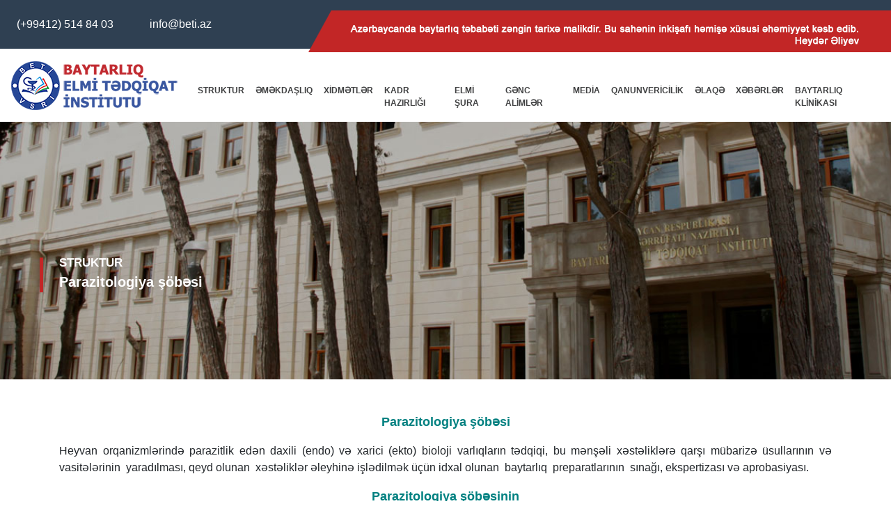

--- FILE ---
content_type: text/html
request_url: https://www.beti.az/az/pages/2/7
body_size: 9603
content:
<!DOCTYPE html>
<!-- Front-End Developed by AliverdiSultanli -->
<html lang="en" dir="ltr">
	<head>
		<base href="https://www.beti.az/admin/" />
		<meta charset="utf-8">
		<meta name="viewport" content="width=device-width, initial-scale=1">
		<title>Baytarlıq Elmi Tədqiqat İnstitutu</title>
		<link rel="stylesheet" href="https://use.fontawesome.com/releases/v5.8.2/css/all.css" integrity="sha384-oS3vJWv+0UjzBfQzYUhtDYW+Pj2yciDJxpsK1OYPAYjqT085Qq/1cq5FLXAZQ7Ay" crossorigin="anonymous">
		<link rel="stylesheet" href="https://stackpath.bootstrapcdn.com/bootstrap/4.3.1/css/bootstrap.min.css" integrity="sha384-ggOyR0iXCbMQv3Xipma34MD+dH/1fQ784/j6cY/iJTQUOhcWr7x9JvoRxT2MZw1T" crossorigin="anonymous">
		<link rel="stylesheet" href="../slick/slick.css">
		<link rel="stylesheet" href="../slick/slick-theme.css">
		<link rel="stylesheet" href="../css/master.css">
		<link rel="stylesheet" type="text/css" href="../fancybox/jquery.fancybox-1.3.4.css" media="screen" />
		<meta name="yandex-verification" content="9f60e1794471078b" />
	</head>
	<body>
		<div class="container-fluid darkblue">
			<div class="row">
				<div class="left ml-4">
					<p class="d-inline"><a href="javascript:;">(+99412) 514 84 03</a></p>
					<p class="ml-5 d-inline"><a href="javascript:;"><span class="__cf_email__" data-cfemail="5d34333b321d3f382934733c27">[email&#160;protected]</span></a></p>
				</div>
				<div class="right ml-auto">
					<img src="../img/banner.png">
				</div>
			</div>
		</div>
		<nav class="navbar navbar-expand-md navbar-light">
			<a class="navbar-brand" href="https://www.beti.az/az/pages/1"><img src="../img/logo.png"></a>
			<button class="navbar-toggler" type="button" data-toggle="collapse" data-target="#navbarNavDropdown" aria-controls="navbarNavDropdown" aria-expanded="false" aria-label="Toggle navigation">
				<span class="navbar-toggler-icon"></span>
			</button>
			<div class="collapse navbar-collapse" id="navbarNavDropdown">
				<ul class="navbar-nav" style="margin: 0 auto;">
										<li class="nav-item pr-3 dropdown">
						<a onclick="return false;" class="nav-link cool-link" href="https://www.beti.az/az/pages/2" id="navbarDropdownMenuLink">STRUKTUR</a>
												<ul class="dropdown-menu" aria-labelledby="navbarDropdownMenuLink">
														<li class="dropdown-submenu">
								<a onclick="return false;" class="dropdown-item  dropdown-toggle" href="https://www.beti.az/az/pages/2/3">Şöbələr</a>
																<ul class="dropdown-menu">
									<li><a class="dropdown-item" href="https://www.beti.az/az/pages/2/4">İnformasiya təminatı və beynəlxalq əlaqələr şöbəsi</a></li><li><a class="dropdown-item" href="https://www.beti.az/az/pages/2/6">Quş xəstəlikləri şöbəsi</a></li><li><a class="dropdown-item" href="https://www.beti.az/az/pages/2/5">Virusologiya və immunologiya şöbəsi</a></li><li><a class="dropdown-item" href="https://www.beti.az/az/pages/2/7">Parazitologiya şöbəsi</a></li><li><a class="dropdown-item" href="https://www.beti.az/az/pages/2/8">Balıq və arı xəstəlikləri şöbəsi</a></li><li><a class="dropdown-item" href="https://www.beti.az/az/pages/2/10">Hüquq,kadr və kargüzarlığın təşkili şöbəsi</a></li><li><a class="dropdown-item" href="https://www.beti.az/az/pages/2/11">Maliyyə və mühasibat uçotu şöbəsi</a></li><li><a class="dropdown-item" href="https://www.beti.az/az/pages/2/12">Təsərüffat şöbəsi</a></li><li><a class="dropdown-item" href="https://www.beti.az/az/pages/2/13">﻿ Baytarlıq klinikası və heyvanların infeksion xəstəlikləri şöbəsi</a></li><li><a class="dropdown-item" href="https://www.beti.az/az/pages/2/14">﻿ Baytarlıq preparatlarının istehsalının təşkili və tədbiqi şöbəsi</a></li><li><a class="dropdown-item" href="https://www.beti.az/az/pages/2/69">Baytarlıq sanitariyası və yoluxmayan xəstəliklər şöbəsi</a></li>								</ul>
															</li>
														<li class="dropdown-submenu">
								<a onclick="return false;" class="dropdown-item  dropdown-toggle" href="https://www.beti.az/az/pages/2/16">Tabeli qurumlar</a>
																<ul class="dropdown-menu">
									<li><a class="dropdown-item" href="https://www.beti.az/az/pages/2/80">Masallı Eksperimental Dayaq Məntəqəsi</a></li><li><a class="dropdown-item" href="https://www.beti.az/az/pages/2/81">Qusar Eksperimental Dayaq Məntəqəsi</a></li><li><a class="dropdown-item" href="https://www.beti.az/az/pages/2/91">Abşeron Eksperimental Dayaq Məntəqəsi</a></li><li><a class="dropdown-item" href="https://www.beti.az/az/pages/2/100">3-cü Səviyyəli Biotəhlükəsizlik Laboratoriyası</a></li>								</ul>
															</li>
														<li class="dropdown-submenu">
								<a onclick="return false;" class="dropdown-item  dropdown-toggle" href="https://www.beti.az/az/pages/2/18">Haqqında</a>
																<ul class="dropdown-menu">
									<li><a class="dropdown-item" href="https://www.beti.az/az/pages/2/19">Vəzifələr və Prioritetlər</a></li>								</ul>
															</li>
														<li class="dropdown-submenu">
								<a onclick="return false;" class="dropdown-item  dropdown-toggle" href="https://www.beti.az/az/pages/2/20">Rəhbərlik</a>
																<ul class="dropdown-menu">
									<li><a class="dropdown-item" href="https://www.beti.az/az/pages/2/21">Direktor</a></li><li><a class="dropdown-item" href="https://www.beti.az/az/pages/2/22">Direktor müavini</a></li><li><a class="dropdown-item" href="https://www.beti.az/az/pages/2/23">Elmi işlər üzrə direktor müavini</a></li><li><a class="dropdown-item" href="https://www.beti.az/az/pages/2/24">Elmi katib</a></li>								</ul>
															</li>
													</ul>
											</li>
										<li class="nav-item pr-3 dropdown">
						<a onclick="return false;" class="nav-link cool-link" href="https://www.beti.az/az/pages/25" id="navbarDropdownMenuLink">ƏMƏKDAŞLIQ</a>
												<ul class="dropdown-menu" aria-labelledby="navbarDropdownMenuLink">
														<li >
								<a  class="dropdown-item  " href="https://www.beti.az/az/pages/25/26">Yerli əməkdaşlıq</a>
															</li>
														<li >
								<a  class="dropdown-item  " href="https://www.beti.az/az/pages/25/27">Beynəlxalq əməkdaşlıq</a>
															</li>
														<li >
								<a  class="dropdown-item  " href="https://www.beti.az/az/pages/25/28">Konfrans və simpoziumlar</a>
															</li>
														<li >
								<a  class="dropdown-item  " href="https://www.beti.az/az/pages/25/30">Lahiyələr</a>
															</li>
														<li >
								<a  class="dropdown-item  " href="https://www.beti.az/az/pages/25/102">ISO 9001:2015</a>
															</li>
													</ul>
											</li>
										<li class="nav-item pr-3 dropdown">
						<a onclick="return false;" class="nav-link cool-link" href="https://www.beti.az/az/pages/31" id="navbarDropdownMenuLink">XİDMƏTLƏR</a>
												<ul class="dropdown-menu" aria-labelledby="navbarDropdownMenuLink">
														<li >
								<a  class="dropdown-item  " href="https://www.beti.az/az/pages/31/34">Sahibkarlara köməklik</a>
															</li>
														<li >
								<a  class="dropdown-item  " href="https://www.beti.az/az/pages/31/35">İstehsalımız</a>
															</li>
														<li >
								<a  class="dropdown-item  " href="https://www.beti.az/az/pages/31/92">Bakterioloji və Seroloji müayinələr</a>
															</li>
														<li >
								<a  class="dropdown-item  " href="https://www.beti.az/az/pages/31/93">Virusoloji müayinələr</a>
															</li>
														<li >
								<a  class="dropdown-item  " href="https://www.beti.az/az/pages/31/94">Arı xəstəlikləri müayinəsi</a>
															</li>
														<li >
								<a  class="dropdown-item  " href="https://www.beti.az/az/pages/31/95">Quş xəstəlikləri müayinəsi</a>
															</li>
														<li >
								<a  class="dropdown-item  " href="https://www.beti.az/az/pages/31/96">Balıq  xəstəlikləri müayinəsi</a>
															</li>
														<li >
								<a  class="dropdown-item  " href="https://www.beti.az/az/pages/31/97">Yem müayinəsi</a>
															</li>
														<li >
								<a  class="dropdown-item  " href="https://www.beti.az/az/pages/31/98">Süd müayinəsi</a>
															</li>
														<li >
								<a  class="dropdown-item  " href="https://www.beti.az/az/pages/31/99">Qanın ümumi müayinəsi</a>
															</li>
													</ul>
											</li>
										<li class="nav-item pr-3 dropdown">
						<a onclick="return false;" class="nav-link cool-link" href="https://www.beti.az/az/pages/36" id="navbarDropdownMenuLink">KADR HAZIRLIĞI</a>
												<ul class="dropdown-menu" aria-labelledby="navbarDropdownMenuLink">
														<li >
								<a  class="dropdown-item  " href="https://www.beti.az/az/pages/36/37">Dissertantlar</a>
															</li>
														<li >
								<a  class="dropdown-item  " href="https://www.beti.az/az/pages/36/38">Elmlər doktorluğu üzrə doktorantlar</a>
															</li>
													</ul>
											</li>
										<li class="nav-item pr-3 dropdown">
						<a onclick="return false;" class="nav-link cool-link" href="https://www.beti.az/az/pages/41" id="navbarDropdownMenuLink">ELMİ ŞURA</a>
												<ul class="dropdown-menu" aria-labelledby="navbarDropdownMenuLink">
														<li >
								<a  class="dropdown-item  " href="https://www.beti.az/az/pages/41/42">Əsasnamə</a>
															</li>
														<li >
								<a  class="dropdown-item  " href="https://www.beti.az/az/pages/41/43">İclaslar</a>
															</li>
														<li >
								<a  class="dropdown-item  " href="https://www.beti.az/az/pages/41/44">Elmi Şuranın işi</a>
															</li>
														<li >
								<a  class="dropdown-item  " href="https://www.beti.az/az/pages/41/45">Metodiki şura</a>
															</li>
														<li >
								<a  class="dropdown-item  " href="https://www.beti.az/az/pages/41/70">Elmi Şura üzvləri</a>
															</li>
														<li >
								<a  class="dropdown-item  " href="https://www.beti.az/az/pages/41/89">İnstitutda icra olunan mövzular</a>
															</li>
														<li >
								<a  class="dropdown-item  " href="https://www.beti.az/az/pages/41/108">Elan</a>
															</li>
													</ul>
											</li>
										<li class="nav-item pr-3 dropdown">
						<a onclick="return false;" class="nav-link cool-link" href="https://www.beti.az/az/pages/48" id="navbarDropdownMenuLink">GƏNC ALİMLƏR</a>
												<ul class="dropdown-menu" aria-labelledby="navbarDropdownMenuLink">
														<li >
								<a  class="dropdown-item  " href="https://www.beti.az/az/pages/48/49">Əsasnamə</a>
															</li>
														<li >
								<a  class="dropdown-item  " href="https://www.beti.az/az/pages/48/50">Konfrans və Seminarlar</a>
															</li>
														<li >
								<a  class="dropdown-item  " href="https://www.beti.az/az/pages/48/52">Təlimlər</a>
															</li>
													</ul>
											</li>
										<li class="nav-item pr-3 dropdown">
						<a onclick="return false;" class="nav-link cool-link" href="https://www.beti.az/az/pages/77" id="navbarDropdownMenuLink">MEDİA</a>
												<ul class="dropdown-menu" aria-labelledby="navbarDropdownMenuLink">
														<li >
								<a  class="dropdown-item  " href="https://www.beti.az/az/pages/77/53">QALEREYA</a>
															</li>
														<li class="dropdown-submenu">
								<a onclick="return false;" class="dropdown-item  dropdown-toggle" href="https://www.beti.az/az/pages/77/59">NƏŞRLƏR</a>
																<ul class="dropdown-menu">
									<li><a class="dropdown-item" href="https://www.beti.az/az/pages/77/60">Qəzet və jurnallar</a></li><li><a class="dropdown-item" href="https://www.beti.az/az/pages/77/61">Yeni nəşrlər</a></li><li><a class="dropdown-item" href="https://www.beti.az/az/pages/77/62">Broşuralar</a></li>								</ul>
															</li>
														<li >
								<a  class="dropdown-item  " href="https://www.beti.az/az/pages/77/63">XƏBƏRLƏR</a>
															</li>
													</ul>
											</li>
										<li class="nav-item pr-3 dropdown">
						<a onclick="return false;" class="nav-link cool-link" href="https://www.beti.az/az/pages/54" id="navbarDropdownMenuLink">QANUNVERİCİLİK</a>
												<ul class="dropdown-menu" aria-labelledby="navbarDropdownMenuLink">
														<li >
								<a  class="dropdown-item  " href="https://www.beti.az/az/pages/54/55">Qanunlar</a>
															</li>
														<li >
								<a  class="dropdown-item  " href="https://www.beti.az/az/pages/54/56">Fərmanlar</a>
															</li>
														<li >
								<a  class="dropdown-item  " href="https://www.beti.az/az/pages/54/58">Qaydalar</a>
															</li>
													</ul>
											</li>
										<li class="nav-item pr-3 dropdown">
						<a  class="nav-link cool-link" href="https://www.beti.az/az/pages/64" id="navbarDropdownMenuLink">ƏLAQƏ</a>
											</li>
										<li class="nav-item pr-3 dropdown">
						<a  class="nav-link cool-link" href="https://www.beti.az/az/pages/90" id="navbarDropdownMenuLink">XƏBƏRLƏR</a>
											</li>
										<li class="nav-item pr-3 dropdown">
						<a  class="nav-link cool-link" href="https://www.beti.az/az/pages/101" id="navbarDropdownMenuLink">BAYTARLIQ KLİNİKASI</a>
											</li>
									</ul>
			</div>
		</nav>
     

      <section class="page-title overlay" style="background-image: url(../img/inner.jpg);">
	<div class="container">
		<div class="row">
			<div class="col-lg-12">
				<div class="innertext">
				   <div class="general-content-header__title">
					  					  <span class="general-content-header__type">
						STRUKTUR					  </span>
					  					  <p>Parazitologiya şöbəsi</p>
					</div>
				</div>  
			</div>
		</div>
	</div>
</section>
	<div class="container">
		<div class="table-responsive"><div class="pt-5"><p style="text-align: center;"><span style="font-size: large; color: #008080;"><strong>Parazitologiya ş&ouml;bəsi</strong></span></p>
<p style="text-align: justify;"><span style="font-size: medium;">Heyvan orqanizmlərində parazitlik edən daxili (endo) və xarici (ekto) bioloji varlıqların tədqiqi, bu mənşəli xəstəliklərə qarşı m&uuml;barizə &uuml;sullarının və vasitələrinin&nbsp; yaradılması, qeyd olunan&nbsp; xəstəliklər əleyhinə işlədilmək &uuml;&ccedil;&uuml;n idxal olunan&nbsp; baytarlıq&nbsp; preparatlarının&nbsp; sınağı, ekspertizası və aprobasiyası.</span></p>
<p style="text-align: center;"><span style="color: #008080; font-size: large;"><strong>Parazitologiya ş&ouml;bəsinin</strong></span></p>
<p style="text-align: center;"><span style="color: #008080; font-size: large;"><strong>&nbsp;ƏSASNAMƏSİ</strong></span></p>
<p style="text-align: justify;"><span style="font-size: medium;"><strong>&nbsp;&nbsp;<span style="color: #008080;">&nbsp;&nbsp;&nbsp;1.&Uuml;mumi m&uuml;ddəalar</span></strong></span></p>
<p style="text-align: justify;"><span style="font-size: medium;"><span style="color: #008080;"><strong>1.1.</strong></span> Parazitologiya ş&ouml;bəsi (bundan sonra- ş&ouml;bə) Azərbaycan Respublikası Kənd Təsərr&uuml;fatı Nazirliyinin (bundan sonra-Nazirlik) Baytarlıq Elmi Tədqiqat İnstitutunun (bundan sonra -İnstitut) struktur b&ouml;lməsi olmaqla Nazirliyin 04 sentyabr 2015-ci il tarixli 87 saylı əmri ilə yaradılmışdır. &nbsp;&nbsp;&nbsp;&nbsp;&nbsp; &nbsp;&nbsp;&nbsp;&nbsp;&nbsp;&nbsp;&nbsp;&nbsp;&nbsp;&nbsp;&nbsp;&nbsp;&nbsp;&nbsp;&nbsp;&nbsp;&nbsp;&nbsp;&nbsp;&nbsp;&nbsp;</span></p>
<p style="text-align: justify;"><span style="font-size: medium;"><strong><span style="color: #008080;">1.2.</span></strong> Ş&ouml;bə &ouml;z fəaliyyətində Azərbaycan Respublikasının Konstitusiyasını, Azərbaycan Respublikasının Əmək Məcəlləsini, Azərbaycan Respublikasının qanunlarını, Azərbaycan Respublikası Prezidentinin fərman və sərəncamlarını, Azərbaycan Respublikası Nazirlər Kabinetinin qərar və sərəncamlarını, Azərbaycan Respublikası kənd təsərr&uuml;fatı nazirinin (bundan sonra-nazir) əmrlərini, sərəncamlarını, qərarlarını(bundan sonra-təşkilati-sərəncamverici sənədlər), Nazirliyin&nbsp; kollegiya qərarlarını, Aqrar Elm və İnformasiya Məsləhət Mərkəzinin (bundan sonra-mərkəz) əmrlərini, sərəncamlarını, İnstitutun Nizamnaməsini və digər normativ h&uuml;quqi aktları, İnstitutun Elmi Şurasının qərarlarını, İnstitutun direktorunun(bundan sonra-direktor) əmrlərini və bu Əsasnaməni rəhbər tutur. &nbsp; &nbsp; &nbsp; &nbsp; &nbsp; &nbsp; &nbsp; &nbsp; &nbsp; &nbsp; &nbsp; &nbsp; &nbsp; &nbsp; &nbsp; &nbsp; &nbsp; &nbsp;1.3. Ş&ouml;bə &ouml;z vəzifələrini yerinə yetirərkən və h&uuml;qularını həyata ke&ccedil;irərkən Nazirliyin, Mərkəzin və İnstitutun struktur b&ouml;lmələri və İnstitutun strukturuna daxil olan qurumlarla qarşılıqlı əlaqədə fəaliyyət g&ouml;stərir.</span></p>
<p style="text-align: justify;"><span style="font-size: medium;"><span style="color: #008080;"><strong>&nbsp;&nbsp;&nbsp; 2.</strong></span> Ş&ouml;bənin vəzifələri</span></p>
<p style="text-align: justify;"><span style="font-size: medium;"><strong><span style="color: #008080;">2.1.</span></strong> Ş&ouml;bə bu Əsasnamə ilə m&uuml;əyyən edilmiş fəaliyyət istiqamətinə uyğun olaraq aşağıdakı vəzifələri yerinə yetirir:</span></p>
<p style="text-align: justify;"><span style="font-size: medium;"><span style="color: #008080;"><strong>2.1.1.</strong></span> Ş&ouml;bə &ouml;z fəaliyyətini İnstitutun stukturuna daxil olan b&uuml;t&uuml;n b&ouml;lmələri, Mərkəzin digər elmi tədqiqat m&uuml;əssələri və AMEA-nın uyğun elmi-tədqiqat m&uuml;əssələri ilə tədqiqat istiqamətli əlaqə qurur;</span></p>
<p style="text-align: justify;"><span style="font-size: medium;"><strong><span style="color: #008080;">2.1.2.</span></strong> Ş&ouml;bə elmi-tədqiqat işlərinin m&ouml;vzu planlarını, iş məramnamələrini, təqvim planlarını İnstitutun elmi işlər &uuml;zrə direktor m&uuml;avini, elmi katiblə birlikdə təhlil edir və təsdiq &uuml;&ccedil;&uuml;n hazırlayır;&nbsp;&nbsp;</span></p>
<p style="text-align: justify;"><span style="font-size: medium;"><span style="color: #008080;"><strong>2.1.3.</strong></span> Ş&ouml;bə elmi fəaliyyəti ilə bağlı yarımillik, illik və başa &ccedil;atmış elmi-tədqiqat işlərinə dair hesabatlarının tərtibatı və təhlilini həyata ke&ccedil;irmək, m&uuml;zakirə &uuml;&ccedil;&uuml;n rəhbərliyə təqdim etmək;&nbsp;&nbsp;&nbsp;&nbsp;&nbsp;&nbsp;&nbsp;&nbsp;&nbsp;</span></p>
<p style="text-align: justify;"><span style="font-size: medium;"><span style="color: #008080;"><strong>2.1.4.</strong></span> İnstitutun elmi sahəsində elmi fəaliyyətinin aktual məsələləri və onun təkmilləşdirilməsi istiqaməti barədə təkliflər vermək;</span></p>
<p style="text-align: justify;"><span style="font-size: medium;"><span style="color: #008080;"><strong>2.1.5.</strong></span> Baytarlıq elm sahəsində fundamental və tətbiqi tədqiqatların icrasına nail olmaq;</span></p>
<p style="text-align: justify;"><span style="font-size: medium;"><span style="color: #008080;"><strong>2.1.6.</strong></span> Baytarlıq elmin problemlərinə dair təşkil edilmiş elmi konfransların, seminarların, sərgilərin işində iştirak etmək;</span></p>
<p style="text-align: justify;"><span style="font-size: medium;"><span style="color: #008080;"><strong>2.1.7.</strong></span> Ş&ouml;bəyə daxil olmuş elmi məqalələrə, t&ouml;vsiyələrə, iş məramnamələrinə, dissertasiyanin avtoreferatlarına, dissertasiya işlərinə rəy hazirlamaq;</span></p>
<p style="text-align: justify;"><span style="font-size: medium;"><span style="color: #008080;"><strong>2.1.8.</strong></span> Ş&ouml;bənin m&ouml;vzu planına uyğun olaraq elmi-tədqiqat işlərini, eləcədə patoloji materiallarla davranışı biom&uuml;hafiza və biotəhl&uuml;kəsizlik qaydalarına uyğun icra etmək;&nbsp;&nbsp;&nbsp;&nbsp;&nbsp;&nbsp;&nbsp;&nbsp;&nbsp;&nbsp;&nbsp;&nbsp;&nbsp;&nbsp;&nbsp;&nbsp;&nbsp;&nbsp;&nbsp;&nbsp;</span></p>
<p style="text-align: justify;"><span style="font-size: medium;"><span style="color: #008080;"><strong>2.1.9.</strong></span> D&ouml;vlət Baytarlıq Nəzarəti Xidmətini narahat edən xəstəliklərlə əlaqədar olaraq təsərr&uuml;fatlarda heyvanlar arasında baş vermiş hadisələrin səbəblərini m&uuml;əyyən edib tədbirlər g&ouml;r&uuml;lməsi &uuml;&ccedil;&uuml;n əməli k&ouml;məklik g&ouml;stərmək.</span></p>
<p style="text-align: justify;"><span style="font-size: medium;">&nbsp;&nbsp;&nbsp;&nbsp; <strong><span style="color: #008080;">3.</span> </strong>Ş&ouml;bənin&nbsp; funksiyaları</span></p>
<p style="text-align: justify;"><span style="font-size: medium;"><span style="color: #008080;"><strong>3.1.</strong></span> Ş&ouml;bə bu Əsasnamə ilə m&uuml;əyyən edilmiş vəzifələrə uyğun olaraq aşağıdakı funksiyaları həyata ke&ccedil;irir:</span></p>
<p style="text-align: justify;"><span style="font-size: medium;"><span style="color: #008080;"><strong>3.1.1.</strong></span> Baytarlıq elminin və praktikasının aktual məslələrinə dair elmi yenilikləri işləmək və inkişaf etdirmək, respublikanın heyvandarlığında tətbiq olunmasına nail olmaq;</span></p>
<p style="text-align: justify;"><span style="font-size: medium;"><span style="color: #008080;"><strong>3.1.2.</strong></span> Yeni yaradılmış və m&uuml;asir heyvandardırlığın inkişafında son elm və texnikanın son nailiyyətləri tətbiq etmək, baş verə biləcək parazitar xəstəliklərin qarşısını vaxtında almaq və onlara qarşı m&uuml;asir elmi nailiyyətlərdən irəli gələn nəticələri tətbiq etməklə təsərr&uuml;fatların sağlamlığına nail olmaq;</span></p>
<p style="text-align: justify;"><span style="font-size: medium;"><span style="color: #008080;"><strong>3.1.3.</strong> </span>İstənilən halda respublikanın b&uuml;t&uuml;n heyvandarlıq təsərr&uuml;fatlarında baş qaldırmış parazitar xəstəliklərin qarşısını vaxtında almaq, sağlam heyvan s&uuml;r&uuml;lərinin və fermalarının yaradılmasına nail olmaq;</span></p>
<p style="text-align: justify;"><span style="font-size: medium;"><span style="color: #008080;"><strong>3.1.4.</strong></span> Baytarlıq təcr&uuml;bəsində tətbiq olunan elmin son nailiyyətləri əsasında təklif olunan antiparazitar dərman vasitələrinin gətirilməsinə və tətbiqinə nail olmaq;</span></p>
<p style="text-align: justify;"><span style="font-size: medium;"><span style="color: #008080;"><strong>3.1.5.</strong></span> Respublikanın qoyun&ccedil;uluq və maldarlıq təsərr&uuml;fatlarında baş verə biləcək xəstəliklərə qarşı qabaqlayıcı tədbirlər g&ouml;rmək;</span></p>
<p style="text-align: justify;"><span style="font-size: medium;"><span style="color: #008080;"><strong>3.1.6.</strong></span> Ş&ouml;bə elmi-tədqiqat işlərinin nəticələrindən irəli gələn nəticələri D&ouml;vlət Baytarlıq Xidmətinə təqdim etməklə onların əsasında parazitar xəstəliklərə qarşı epizootik tədbirlər planı hazırlayıb təsərr&uuml;fatlarda tətbiq etmək;</span></p>
<p style="text-align: justify;"><span style="font-size: medium;"><span style="color: #008080;"><strong>3.1.7.</strong></span> Helmintozlar və qan-parazitar xəstəliklərinə qarşı işlədilən m&ouml;vcud dərman preparatlarının tətbiqinin təkmilləşdirilməsi, xəstəliklərin ləğv olunmasında tətbiqinin vacibliyini nəzərə alaraq dərmanların dozalarının artırılması və lazım gələrsə azaldılması yolunda konkret m&uuml;ddəalar təklif etmək;</span></p>
<p style="text-align: justify;"><span style="font-size: medium;"><span style="color: #008080;"><strong>3.1.8.</strong></span> Respublika D&ouml;vlət Baytarlıq Xidmətinin epizootik tədbirlər planında nəzərdə tutulmayan bəzi xəstəliklərə qarşı xidmətlə vaxtaşırı əlaqə saxlamaq və elmi-nəzəri k&ouml;məkliklər g&ouml;stərmək (qoyunların və qaramalın iti fassiolyozu zamanı və s.). Həm&ccedil;inin, həmin xəstəliklərə qarşı patogenetik m&uuml;alicə &uuml;sulları tətbiq etmək;</span></p>
<p style="text-align: justify;"><span style="font-size: medium;"><span style="color: #008080;"><strong>3.1.9.</strong></span> Baytarlıq haqqında D&ouml;vlət Qanununda g&ouml;stərildiyi kimi parazitar xəstəliklərin t&ouml;rədicilərinin kolleksiyası yaratmaq;</span></p>
<p style="text-align: justify;"><span style="font-size: medium;"><span style="color: #008080;"><strong>3.1.10.</strong></span> İnsanlar&nbsp; və kənd təsərr&uuml;fatı heyvanları &uuml;&ccedil;&uuml;n &uuml;mumi olan, x&uuml;susilə qorxulu xəstəliklərdən (exinokokkoz, senuroz, ensefalit və s.) heyvandarlıq təsərr&uuml;fatlarını qorumaq &uuml;&ccedil;&uuml;n m&uuml;vafiq kənd təsərr&uuml;fatı orqanlarına vaxtaşırı lazımi k&ouml;məkliklər g&ouml;stərməklə bu xəstəliklərlə təmasda olan, elmi-tədqiqat işləri aparan iş&ccedil;iləri maarifləndirmək;</span></p>
<p style="text-align: justify;"><span style="font-size: medium;"><span style="color: #008080;"><strong>3.1.11.</strong></span> Direktorla bağlanmış m&uuml;qavilələrdən əmələ gələn &ouml;hdəlikləri, elmi işləri vaxtında və y&uuml;ksək keyfiyyətdə yerinə yetirmək;</span></p>
<p style="text-align: justify;"><span style="font-size: medium;">&nbsp;&nbsp;&nbsp;&nbsp;<span style="color: #008080;"><strong> 4. Ş&ouml;bənin h&uuml;quqları</strong></span></span></p>
<p style="text-align: justify;"><span style="font-size: medium;"><span style="color: #008080;"><strong>4.1.</strong></span> Ş&ouml;bə vəzifələrini yerinə yetirmək &uuml;&ccedil;&uuml;n aşağıdakı h&uuml;quqlara malikdir:&nbsp;&nbsp;&nbsp;&nbsp;&nbsp;&nbsp;&nbsp;&nbsp;&nbsp;&nbsp;&nbsp;&nbsp;&nbsp;&nbsp;&nbsp;&nbsp;&nbsp;&nbsp;&nbsp;&nbsp;&nbsp;&nbsp;&nbsp;&nbsp;&nbsp;&nbsp;</span></p>
<p style="text-align: justify;"><span style="font-size: medium;"><span style="color: #008080;"><strong>4.1.1.</strong></span> Ş&ouml;bə icra etdiyi m&ouml;vzularla əlaqədar olan elmi-tədqiqat işlərini, qoyulan təcr&uuml;bələrin nəticələrini, hesabatlarını vaxtında rəhbərliyə təqdim etmək.</span></p>
<p style="text-align: justify;"><span style="font-size: medium;"><span style="color: #008080;"><strong>4.1.2.</strong></span> Ş&ouml;bənin fəaliyyəti istiqamətində uyğun olaraq m&uuml;vafiq rəy vermək, təhlil və &uuml;mumiləşdirmələr aparmaq, m&uuml;zakirə olunan məsələlərə dair təkliflər vermək.&nbsp;&nbsp; &nbsp;&nbsp;&nbsp;&nbsp;&nbsp;&nbsp;&nbsp;&nbsp;&nbsp;&nbsp;&nbsp;&nbsp;&nbsp;&nbsp;&nbsp;&nbsp;&nbsp;&nbsp;&nbsp;&nbsp;&nbsp;&nbsp;&nbsp;&nbsp;&nbsp;&nbsp;&nbsp;&nbsp;&nbsp;&nbsp;&nbsp;&nbsp;&nbsp;&nbsp;&nbsp;&nbsp;&nbsp;&nbsp;&nbsp;&nbsp;&nbsp;&nbsp;&nbsp;&nbsp;&nbsp;&nbsp;&nbsp;&nbsp;&nbsp;&nbsp;&nbsp;&nbsp;&nbsp;&nbsp;&nbsp;&nbsp;&nbsp;&nbsp;&nbsp;&nbsp;&nbsp;&nbsp;&nbsp;&nbsp;&nbsp;&nbsp;&nbsp;&nbsp;&nbsp;&nbsp;&nbsp;&nbsp;&nbsp;&nbsp;&nbsp;&nbsp;&nbsp;&nbsp;&nbsp;&nbsp;&nbsp;&nbsp;&nbsp;&nbsp;&nbsp;&nbsp;&nbsp;&nbsp;&nbsp;&nbsp;&nbsp;&nbsp;&nbsp;&nbsp;&nbsp;&nbsp;&nbsp;&nbsp;&nbsp;&nbsp;&nbsp;&nbsp;&nbsp;&nbsp;&nbsp;&nbsp;&nbsp;&nbsp;&nbsp;&nbsp;&nbsp;&nbsp;&nbsp;&nbsp;&nbsp;&nbsp;&nbsp;&nbsp;&nbsp;&nbsp;</span></p>
<p style="text-align: justify;"><span style="font-size: medium;"><span style="color: #008080;"><strong>4.1.3.</strong></span> Nazirlik, İnstitut&nbsp; tərəfindən yaradılmış komissiyalarda, iş&ccedil;i qruplarında fəaliyyət istiqamətində aid məsələlər &uuml;zrə ke&ccedil;irilən m&uuml;xtəlif səviyyəli yerli və beynəlxalq tədbirlərdə institutu təmsil etmək, onların işində iştirak etmək.</span></p>
<p style="text-align: justify;"><span style="font-size: medium;"><span style="color: #008080;"><strong>4.1.4.</strong></span> İnstitututun fəaliyyət istiqamətində uyğun olaraq qanunvericilikdə nəzərdə tutulmuş digər h&uuml;quqları həyata ke&ccedil;irmək.</span></p>
<p style="text-align: justify;"><span style="font-size: medium;">&nbsp;&nbsp;&nbsp;<span style="color: #008080;"><strong> 5. Ş&ouml;bənin fəaliyyətinin təşkili</strong></span></span></p>
<p style="text-align: justify;"><span style="font-size: medium;"><span style="color: #008080;"><strong>5.1.</strong></span> Ş&ouml;bənin strukturu və ştat vahidlərinin sayı Nazir tərəfindən təsdiq edilir;&nbsp;&nbsp;&nbsp;</span></p>
<p style="text-align: justify;"><span style="font-size: medium;"><span style="color: #008080;"><strong>5.2.</strong></span> Ş&ouml;bəyə direktor tərəfindən təyin və azad edilən ş&ouml;bə m&uuml;diri rəhbərlik edir.</span></p>
<p style="text-align: justify;"><span style="font-size: medium;"><span style="color: #008080;"><strong>5.3.</strong></span> Ş&ouml;bə m&uuml;diri:</span></p>
<p style="text-align: justify;"><span style="font-size: medium;"><span style="color: #008080;"><strong>5.3.1.</strong></span> Ş&ouml;bənin işinin təşkili, ş&ouml;bəyə həvalə olunmuş vəzifələrin yerinə yetirilməsi və h&uuml;quqların həyata ke&ccedil;irilməsi &uuml;&ccedil;&uuml;n şəxsən məsuliyyət daşıyır;</span></p>
<p style="text-align: justify;"><span style="font-size: medium;"><span style="color: #008080;"><strong>5.3.2.</strong></span> Ş&ouml;bənin əməkdaşlarının xidməti fəaliyyəti haqqında məlumatlar hazırlayır və direktora təqdim edir;</span></p>
<p style="text-align: justify;"><span style="font-size: medium;"><span style="color: #008080;"><strong>5.3.3.</strong></span> Ş&ouml;bənin funksiyalarına aid məsələlərin həllini təmin edir, ş&ouml;bədə &ccedil;alışan iş&ccedil;ilər arasında vəzifə b&ouml;lg&uuml;s&uuml;n&uuml; aparır və onların fəaliyyətini əlaqələndirir;</span></p>
<p style="text-align: justify;"><span style="font-size: medium;"><span style="color: #008080;"><strong>5.3.4.</strong></span> Ş&ouml;bənin işini təşkil edir və ş&ouml;bənin fəaliyyəti barədə, yarımillik və illik hesabatların hazırlanmasını təmin edir;&nbsp;&nbsp;&nbsp;&nbsp;&nbsp;&nbsp;&nbsp;&nbsp;&nbsp;&nbsp;&nbsp;&nbsp;&nbsp;&nbsp;&nbsp;&nbsp;&nbsp;&nbsp;&nbsp;&nbsp;&nbsp;&nbsp;&nbsp;&nbsp;&nbsp;&nbsp;&nbsp;&nbsp;&nbsp;&nbsp;&nbsp;&nbsp;&nbsp;&nbsp;&nbsp;&nbsp;&nbsp;&nbsp;&nbsp;&nbsp;&nbsp;&nbsp;&nbsp;&nbsp;&nbsp;&nbsp;&nbsp;&nbsp;&nbsp;&nbsp;&nbsp;&nbsp;&nbsp;&nbsp;</span></p>
<p style="text-align: justify;"><span style="font-size: medium;"><span style="color: #008080;"><strong>5.3.6.</strong></span> Ş&ouml;bədə &ccedil;alışan iş&ccedil;ilər tərəfindən əmək və icra intizamına riayət edilməsinə nəzarət edir;</span></p>
<p style="text-align: justify;"><span style="font-size: medium;"><span style="color: #008080;"><strong>5.3.7.</strong> </span>Ş&ouml;bədə &ccedil;alışan iş&ccedil;ilərin m&uuml;kafatlandırılması və ya barələrində intizam tənbehi tədbirləri g&ouml;r&uuml;lməsi &uuml;&ccedil;&uuml;n direktora təkliflər verir;</span></p>
<p style="text-align: justify;"><span style="font-size: medium;"><span style="color: #008080;"><strong>5.3.8.&nbsp;</strong></span>Qanunvericiliyə uyğun olaraq digər h&uuml;quqlardan istifadə edir;</span></p>
<p style="text-align: justify;"><span style="font-size: medium;"><span style="color: #008080;"><strong>5.4.</strong></span> Ş&ouml;bənin digər iş&ccedil;iləri direktor tərəfindən vəzifəyə təyin və vəzifədən azad edilir;</span></p>
<p style="text-align: justify;"><span style="font-size: medium;"><span style="color: #008080;"><strong>5.5.</strong></span> Ş&ouml;bə &ouml;z işini İnstitutun digər ş&ouml;bələri ilə əlaqəli şəkildə həyata ke&ccedil;irir;</span></p>
<p style="text-align: justify;"><span style="font-size: medium;"><span style="color: #008080;"><strong>5.6.</strong></span> Ş&ouml;bənin hər bir əməkdaşı ona məlum olan d&ouml;vlət sirri yaxud xidməti sirr təşkil edən məlumatların m&uuml;hafizə olunmasına g&ouml;rə &ouml;z vəzifəsinə və səlahiyyətinə uyğun məsuliyyət daşıyır.&nbsp;</span></p></div></div>	</div>
		  
      <section id="newsection">
        <div class="container upline">
        <div class="row">
          <div class="heading pt-3 pl-3 pb-4">
            <h3>SON XƏBƏRLƏR</h3>
          </div>
				<div class="newblock row">
										<div class="col-md-4 col-12">
						<a href="https://www.beti.az/az/pages/90/news/393">
							<div class="card w-100">
								<img src="https://www.beti.az/newsphoto/2026/01/05/393/17675914386907420251225_111358.jpg" class="card-img-top" alt="..." />
								<div class="card-body">
									<h5 class="card-title">Baytarlıq Elmi -Tədqiqat İnstitutunda mövzu planına uyğun olaraq 2025-ci ildə yerinə yetirilmiş illik elmi hesabatların təqdimatı olmuşdur.</h5>
									<p class="card-text">
										26 dekabr 2025-ci il tarixində Baytarlıq Elmi -Tədqiqat İnstitutunda m&ouml;vzu planına uyğun olaraq 2025-ci ildə yerinə yetirilmiş illik...									</p>
									<p class="card-text"><small class="text-muted"><i class="far fa-clock"></i> 26.12.2025</small></p>
								</div>
							</div>
						</a>
					</div>
										<div class="col-md-4 col-12">
						<a href="https://www.beti.az/az/pages/90/news/392">
							<div class="card w-100">
								<img src="https://www.beti.az/newsphoto/2025/12/08/392/176519065136483img-20251208-wa0029.jpg" class="card-img-top" alt="..." />
								<div class="card-body">
									<h5 class="card-title">Neftçala rayonunda 90-cı Aqrar Biznes Festivalı və “I Balıq” Festivalı keçirilib</h5>
									<p class="card-text">
										Balıq&ccedil;ılıq və akvakultura sahəsinin təbliği, &ouml;lkədə balıq ehtiyatlarının dayanıqlılığının təmin edilməsi, aqrar...									</p>
									<p class="card-text"><small class="text-muted"><i class="far fa-clock"></i> 08.12.2025</small></p>
								</div>
							</div>
						</a>
					</div>
										<div class="col-md-4 col-12">
						<a href="https://www.beti.az/az/pages/90/news/391">
							<div class="card w-100">
								<img src="https://www.beti.az/newsphoto/2025/12/08/391/176518852984960img-20251208-wa0017.jpg" class="card-img-top" alt="..." />
								<div class="card-body">
									<h5 class="card-title">Lənkəran şəhərində balıq xəstəliklərinə dair təlim-seminar keçirilib</h5>
									<p class="card-text">
										KTN Baytarlıq Elmi-Tədqiqat İnstitutunun və Aqrar Xidmətlər Agentliyinin əməkdaşları, BETİ-nin &ldquo;Balıq və arı xəstəlikləri...									</p>
									<p class="card-text"><small class="text-muted"><i class="far fa-clock"></i> 08.12.2025</small></p>
								</div>
							</div>
						</a>
					</div>
									</div>
            </div>    
          </div>
      </section>

		<section id="newsection">
			<div class="container-fluid">
				<div class="row">
					<div class="headmedia">
						<h3>BİZİM MEDİA</h3>
					</div>
				</div>
				<div class="row">
					<div class="mediaphotos d-flex w-100 flex-wrap">
												<div class="col-md-3">
							<a href="https://www.beti.az/galleryphoto/2025/02/06/14/931161738820201.jpeg" rel="example_group">
							<div class="photo1">
									<img src="https://www.beti.az/galleryphoto/2025/02/06/14/931161738820201.jpeg" width="100%">
							</div>
							</a>
						</div>
												<div class="col-md-3">
							<a href="https://www.beti.az/galleryphoto/2025/02/06/14/929091738820129.jpeg" rel="example_group">
							<div class="photo1">
									<img src="https://www.beti.az/galleryphoto/2025/02/06/14/929091738820129.jpeg" width="100%">
							</div>
							</a>
						</div>
												<div class="col-md-3">
							<a href="https://www.beti.az/galleryphoto/2025/02/06/14/699311738820087.jpeg" rel="example_group">
							<div class="photo1">
									<img src="https://www.beti.az/galleryphoto/2025/02/06/14/699311738820087.jpeg" width="100%">
							</div>
							</a>
						</div>
												<div class="col-md-3">
							<a href="https://www.beti.az/galleryphoto/2025/02/05/19/281921738734872.JPG" rel="example_group">
							<div class="photo1">
									<img src="https://www.beti.az/galleryphoto/2025/02/05/19/281921738734872.JPG" width="100%">
							</div>
							</a>
						</div>
												<div class="col-md-3">
							<a href="https://www.beti.az/galleryphoto/2025/02/05/19/970191738734862.jpg" rel="example_group">
							<div class="photo1">
									<img src="https://www.beti.az/galleryphoto/2025/02/05/19/970191738734862.jpg" width="100%">
							</div>
							</a>
						</div>
												<div class="col-md-3">
							<a href="https://www.beti.az/galleryphoto/2025/02/05/19/324031738734847.JPG" rel="example_group">
							<div class="photo1">
									<img src="https://www.beti.az/galleryphoto/2025/02/05/19/324031738734847.JPG" width="100%">
							</div>
							</a>
						</div>
												<div class="col-md-3">
							<a href="https://www.beti.az/galleryphoto/2025/02/05/19/445001738734832.JPG" rel="example_group">
							<div class="photo1">
									<img src="https://www.beti.az/galleryphoto/2025/02/05/19/445001738734832.JPG" width="100%">
							</div>
							</a>
						</div>
												<div class="col-md-3">
							<a href="https://www.beti.az/galleryphoto/2025/02/05/19/951671738734811.JPG" rel="example_group">
							<div class="photo1">
									<img src="https://www.beti.az/galleryphoto/2025/02/05/19/951671738734811.JPG" width="100%">
							</div>
							</a>
						</div>
											</div>
				</div>
			</div>
		</section>
		
		<section id="newsection">
			<div class="container-fluid">
				<div class="row">
					<div class="usefull">
						<h3>FAYDALI KEÇİDLƏR</h3>
					</div>
				</div>
				<div class="container-fluid background pb-5">
					<div class="client-logo-slider align-self-center">
													<a href="http://www.oie.int/" target="_blank" class="text-center d-block outline-0 py-3 px-2"><img class="d-unset" src="https://www.beti.az/partnersphoto/215001.jpg" alt="client-logo"></a>
														<a href="http://www.fao.org/" target="_blank" class="text-center d-block outline-0 py-3 px-2"><img class="d-unset" src="https://www.beti.az/partnersphoto/738032.jpg" alt="client-logo"></a>
														<a href="https://www.ifad.org/en/" target="_blank" class="text-center d-block outline-0 py-3 px-2"><img class="d-unset" src="https://www.beti.az/partnersphoto/697343.jpg" alt="client-logo"></a>
														<a href="https://europa.eu/" target="_blank" class="text-center d-block outline-0 py-3 px-2"><img class="d-unset" src="https://www.beti.az/partnersphoto/922474.jpg" alt="client-logo"></a>
														<a href="https://www.worldbank.org/" target="_blank" class="text-center d-block outline-0 py-3 px-2"><img class="d-unset" src="https://www.beti.az/partnersphoto/669885.jpg" alt="client-logo"></a>
														<a href="https://www.wto.org/" target="_blank" class="text-center d-block outline-0 py-3 px-2"><img class="d-unset" src="https://www.beti.az/partnersphoto/3322833228985296.jpg" alt="client-logo"></a>
												</div>
				</div>
			</div>
		</section>
		<section id="newsection" style="padding-bottom: 0px!important">
			<div class="container-fluid">
				<div class="map row">
					<iframe src="https://www.google.com/maps/embed?pb=!1m18!1m12!1m3!1d3037.7504962729768!2d49.91117341532053!3d40.414377763706504!2m3!1f0!2f0!3f0!3m2!1i1024!2i768!4f13.1!3m3!1m2!1s0x403062ecad8dd64b%3A0x321cfe32e70be555!2sUnnamed+Road%2C+Baku%2C+Azerbaijan!5e0!3m2!1sen!2s!4v1565003310040!5m2!1sen!2s" width="100%" height="450" frameborder="0" style="border:0" allowfullscreen></iframe>
				</div>
			</div>
		</section>

      <section id="newsection" style="padding-top: 0px!important; padding-bottom: 0px;">
        <div class="container-fluid footblack">
          <div class="row">
            <div class="col-md-6 col-12">
              <div class="content">
				                <h2>TARİXDƏN SEÇMƏLƏR</h2><br>
                <p>Azərbaycan Baytarlıq Elmi Tədqiqat İnstitutu 1930-cu ildə yaradılmışdır.</p>
<p>İnstitut təşkil etdiyi g&uuml;ndən ke&ccedil;ən illər ərzində ki&ccedil;ik stantsiyadan iri elmi m&uuml;əssisəyə &ccedil;evrilmişdir. 2001-ci ildə institutun 100 illiyi tamam olmuşdur.</p>
<p>AzETBİ ciddi baytarlıq problemlərini hazırlayıb həyata ke&ccedil;irən və baytarlıq &uuml;zrə elmi kadrlar hazırlayan mərkəzdir. İnstitutda bu g&uuml;nə kimi 23 elmlər doktoru və 173 elmlər namizədi yetişdirmişdir.</p>              </div>
            </div>
            <div class="col-md-6 col-12">
              <div class="contacts">
				                <h2>BİZİMLƏ ƏLAQƏ</h2><br>
                <p class="transform"><i class="fas fa-phone"></i> (+99455) 553 74 49</p>
				<p class="transform"><i class="fas fa-phone"></i> (+99412) 514 84 03</p>
                <p><i class="far fa-envelope"></i> <a href="/cdn-cgi/l/email-protection" class="__cf_email__" data-cfemail="fa93949c95ba989f8e93d49b80">[email&#160;protected]</a></p>
                <p><i class="fas fa-map-marker-alt"></i> Azərbaycan, İndeks 1029, Bakı şəhəri, Nizami rayonu, B&ouml;y&uuml;k Şor qəsəbəsi, 8-ci K&ouml;ndələn k&uuml;&ccedil;əsi  </p>
              </div>
            </div>
          </div>
        <div class="container line">
          <div class="row">
            <div class="leftfoot">
              <p>© 2019 Azərbaycan Baytarlıq Elmi-Tədqiqat İnstitutu. Sayt <a href='http://lider.az/' target='_blank'>lider.az</a> tərəfindən hazırlanmışdır.</p>
            </div>
            <div class="rightfoot ml-auto">
              <p>Follow us: <a href=""><i class="fab mr-2 ml-2 fa-facebook-f"></i></a> <a href=""><i class="fab mr-2 fa-twitter"></i></a> <a href=""><i class="fab mr-2 fa-google-plus-g"></i></a></p>
            </div>
          </div>
        </div>
        </div>
        </div>
      </section>
    <script data-cfasync="false" src="/cdn-cgi/scripts/5c5dd728/cloudflare-static/email-decode.min.js"></script><script src="https://code.jquery.com/jquery-3.3.1.slim.min.js" integrity="sha384-q8i/X+965DzO0rT7abK41JStQIAqVgRVzpbzo5smXKp4YfRvH+8abtTE1Pi6jizo" crossorigin="anonymous"></script>
    <script src="https://cdnjs.cloudflare.com/ajax/libs/popper.js/1.14.7/umd/popper.min.js" integrity="sha384-UO2eT0CpHqdSJQ6hJty5KVphtPhzWj9WO1clHTMGa3JDZwrnQq4sF86dIHNDz0W1" crossorigin="anonymous"></script>
    <script src="https://stackpath.bootstrapcdn.com/bootstrap/4.3.1/js/bootstrap.min.js" integrity="sha384-JjSmVgyd0p3pXB1rRibZUAYoIIy6OrQ6VrjIEaFf/nJGzIxFDsf4x0xIM+B07jRM" crossorigin="anonymous"></script>
    <script src="../slick/slick.min.js"></script>
    <script src="../js/script.js"></script>
	<script type="text/javascript" src="../js/jquery-1.7.1.min.js"></script>
	<!-- Fancybox bashladi -->
	<script type="text/javascript" src="../fancybox/jquery.mousewheel-3.0.4.pack.js"></script>
	<script type="text/javascript" src="../fancybox/jquery.fancybox-1.3.4.pack.js"></script>
	<script type="text/javascript">
		$(document).ready(function() {
			/*
			*   Examples - images
			*/

			$("a#example1").fancybox();

			$("a#example2").fancybox({
				'overlayShow'	: false,
				'transitionIn'	: 'elastic',
				'transitionOut'	: 'elastic'
			});

			$("a#example3").fancybox({
				'transitionIn'	: 'none',
				'transitionOut'	: 'none'	
			});

			$("a#example4").fancybox({
				'opacity'		: true,
				'overlayShow'	: false,
				'transitionIn'	: 'elastic',
				'transitionOut'	: 'none'
			});

			$("a#example5").fancybox();

			$("a#example6").fancybox({
				'titlePosition'		: 'outside',
				'overlayColor'		: '#000',
				'overlayOpacity'	: 0.9
			});

			$("a#example7").fancybox({
				'titlePosition'	: 'inside'
			});

			$("a#example8").fancybox({
				'titlePosition'	: 'over'
			});

			$("a[rel=example_group]").fancybox({
				'transitionIn'		: 'none',
				'transitionOut'		: 'none',
				'titlePosition' 	: 'over',
				'titleFormat'		: function(title, currentArray, currentIndex, currentOpts) {
					return '<span id="fancybox-title-over">Image ' + (currentIndex + 1) + ' / ' + currentArray.length + (title.length ? ' &nbsp; ' + title : '') + '</span>';
				}
			});

			/*
			*   Examples - various
			*/

			$("#various1").fancybox({
				'titlePosition'		: 'inside',
				'transitionIn'		: 'none',
				'transitionOut'		: 'none'
			});

			$("#various2").fancybox();

			$("#various3").fancybox({
				'width'				: '75%',
				'height'			: '75%',
				'autoScale'			: false,
				'transitionIn'		: 'none',
				'transitionOut'		: 'none',
				'type'				: 'iframe'
			});

			$("#various4").fancybox({
				'padding'			: 0,
				'autoScale'			: false,
				'transitionIn'		: 'none',
				'transitionOut'		: 'none'
			});
		});
	</script>
	<!-- Fancybox bitdi -->
  <script defer src="https://static.cloudflareinsights.com/beacon.min.js/vcd15cbe7772f49c399c6a5babf22c1241717689176015" integrity="sha512-ZpsOmlRQV6y907TI0dKBHq9Md29nnaEIPlkf84rnaERnq6zvWvPUqr2ft8M1aS28oN72PdrCzSjY4U6VaAw1EQ==" data-cf-beacon='{"version":"2024.11.0","token":"2ce40c4e71f74f16906b0d00c5852abb","r":1,"server_timing":{"name":{"cfCacheStatus":true,"cfEdge":true,"cfExtPri":true,"cfL4":true,"cfOrigin":true,"cfSpeedBrain":true},"location_startswith":null}}' crossorigin="anonymous"></script>
</body>
</html>

--- FILE ---
content_type: text/css
request_url: https://www.beti.az/css/master.css
body_size: 1721
content:
*{
  margin: 0;
  padding: 0;
}
body{
	margin: 0px;
}
.darkblue{
	background-color: #2f4052;
	height: 70px;
}
.left{
	display: inline;
	line-height: 70px;
}
.left p a{
	color: #fff;
	text-decoration: none;
}
.right{
	position: relative;
	top: 15px;
	z-index: 1;
}
.dropdown, .dropleft, .dropright, .dropup { padding-right: 0px !important; }
.navbar-collapse{
	padding-top: 35px!important;
}
.nav-link{
	font-size: 12px;
	color: #404142!important;
	font-weight: Bold;
}
.red{
	background-color: red;
}
.red:nth-child(2n){
	height: 150px;
}
.service{
	height: 150px;
}
.blockFirst{
	width: 150px;
	height: 150px;
	border: 1px solid black;
}
.blockSecond{
	width: 150px;
	height: 250px;
	border: 1px solid black;
	position: relative;bottom: 0px;
}
.block{
	background-color: #fff;
	width: 300px;
	height: 200px;
	position: relative;
	bottom: 10px;
	border: 1px solid black;
}
.block img{
	margin: 0 auto!important;
}
.block2{
	background-color: #fff;
	width: 300px;
	height: 260px;
	position: relative;
	bottom: 70px;
	border: 1px solid black;
}
#mu-service {
  display: inline;
  float: left;
  margin-top: -80px;
  width: 100%;
}
#mu-service .mu-service-area {
  display: inline;
  float: left;
  width: 100%;
}
#mu-service .mu-service-area .mu-service-single {
  background-color: #fff;
  color: #666666;
  display: inline;
  float: left;
  padding: 35px 25px;
  text-align: center;
  width: 33.33%;
  height: 423px;
}
#mu-service .mu-service-area .mu-service-single:hover {
	background-color: #eaebed;
}
#mu-service .mu-service-area .mu-service-single:nth-child(2) {
  /*background-color: #2ecc71;*/
    position: relative;
    bottom: 50px;
    height: 473px;
}
#mu-service .mu-service-area .mu-service-single span {
  	font-size: 30px;
}
#mu-service .mu-service-area .mu-service-single h3 {
  	font-size: 20px;
}
#mu-service .mu-service-area .mu-service-single p {
  	font-weight: lighter;
}

.darkblue2{
	background-color: #2f4052;
	padding: 100px 0;
}


#newsection {
  display: inline;
  float: left;
  width: 100%;
  padding: 30px 0;
}
.headerimg{
	position: relative;
	top: 45px;
	z-index: 3;
}
.headerdown{
	background-color: #2f4052;
	min-height: 385px;
	position: relative;
}
.activity{
	font-size: 15px;
    color: #fff;
    padding: 25px;
}
.btn1 {
  display: inline-block;
  margin: 0em;
  padding: 5px 25px;
  background: #c22626;
  color: #fff;  
  font-weight: normal;
  position: relative;
  transition:color 0.25s ease;
  border:1px solid #c22626;
  z-index: 2;
}
.btn1 a{
  color: #fff;
  text-decoration: none;  
}
.btn1:hover{
  border-color: #fff;
}
.btn1:hover a{
  color:#c22626;
}

.btn1::after {
  position: absolute;
  content: '';
  top:0;
  left: 0;
  width: 0;
  height: 100%;
  background-color: #fff;
  transform-origin:left;
  transition:width 0.25s ease;
  z-index:-1;
}

.btn1:hover::after {
  width: 100%;
}
.woman{
	position: absolute;
	bottom: 0;
	right: 0;
}
.woman img{
	margin-left: 15px;
}
.upline{
	border-top: 3px solid black;
}
.card-text{
	font-size: 13px;
}
.card-text:last-child{
	font-size: 14px;
}
.card-body{
	height: 280px;
}
.headmedia{
	margin: 20px auto;
}
.col-md-3{
	padding-right: 0px;
	padding-left: 0px;
}
.usefull{
	margin: 0 auto;
}
.footblack{
	background-color: #3a3c3e;
	height: auto;
}
.cool-link {
    display: inline-block;
    text-decoration: none;
}
.cool-link::after {
    content: '';
    display: block;
    width: 0;
    height: 2px;
    background: #ed262d;
    transition: width .5s;
}

.cool-link:hover::after {
    width: 100%;
    //transition: width .3s;
}
.content{
	padding: 50px;
	width: 65%;
}
.content h2{
	font-size: 17px;
	color: #d9d6d6;
}
.content p{
	font-size: 13px;
	color: #d9d6d6;
}
.contacts{
	padding: 50px 167px;
	width: 80%;
}
.contacts h2{
	font-size: 17px;
	color: #fff;
}
.contacts p i{
	font-size: 17px;
	color: #898989;
}
.contacts p{
	font-size: 17px;
	color: #fff;
}
.transform i{
	transform: rotate(90deg);
}
.line{
	border-top: 1px solid #4a4d50;
}
.leftfoot{
	padding-top: 35px;
}
.leftfoot p{
	color: #fff;
	font-size: 14px;
}
.leftfoot a{
	color: #00aff0;
}
.rightfoot{
	float: right;
	padding-top: 35px;
}
.rightfoot p{
	color: #fff;
	font-style: italic;
}
.rightfoot p a i {
	background-color: #464a4d;
	color: #fff;
	padding: 5px;
	border-radius: 35%;
}
.mediaphotos{
	overflow-x: hidden;
	transition: .3;
}
.photo1:before{
    content: "";
    position: absolute;
    top: 0;
    left: 0;
    width: 100%;
    height: 100%;
    background-color: rgba(0, 0, 0, .3);
    transition: opacity .3s;
    opacity: 0;
    z-index: 0;
}
.photo1:hover:before {
    opacity: 1;
  }
.fa-facebook-f:hover{
	background-color: #fff;
	color: #3b5998;
}
.fa-twitter:hover{
	color: #38A1F3;
	background-color: #fff;
}
.fa-google-plus-g:hover{
	color: #d34836;
	background-color: #fff;
}

.page-title {
  background-position: center center;
  background-repeat: no-repeat;
  background-size: cover;
  padding: 190px 0 180px;
}
.overlay {
  position: relative;
  height: 100px;
}
.navbar-nav li:hover > ul.dropdown-menu {
    display: block;
}
.dropdown-submenu {
    position:relative;
}
.dropdown-submenu>.dropdown-menu {
    top:0;
    left:100%;
    margin-top:-6px;
}
.mu-service-single h3 a{
	color: black;
}


/* rotate caret on hover */
.dropdown-menu > li > a:hover:after {
    text-decoration: underline;
    transform: rotate(-90deg);
}
.center-auto{
	margin: 0 auto;
}
.col-md-4 a{
	color: black;
}
.col-md-4 a:hover{
	text-decoration: none;
}
.size{
	font-size: 17px!important;
}
table{
	margin: 0 auto;
}
td p{
	padding: 15px;
}
.s14{
	font-size: 14px!important;
}
.neshrbody{
	height: 100px;
}
.general-content-header__title {
    position: relative
}
.general-content-header__title p{
    font-weight: bold;
    font-size: 20px;
    color: #fff;
}
.general-content-header__title h1{
    color: #fff;
}
.general-content-header__type {
    color: #fff;
    font-size: 17px;
    font-weight: bold;
}
.general-content-header__title:before {
    background: #c22626;
    content: "";
    height: calc(100% - 5px);
    left: -28px;
    position: absolute;
    top: 5px;
    width: 5px;
 }




















@media (max-width: 320px) {
	.content {
	    padding: 50px 10px;
	    width: 100%;
	}
	#mu-service .mu-service-area .mu-service-single {
    	margin-top: 0px; 
  	}
  	.headerdown{
  		padding: 20px 0px;
  	}	
	.headerimg img{
		width: 320px;
	}
	.woman{
		display: none;
	}
	.contacts{
		padding: 50px 5px;
    	width: 100%;
	}
	.left p{
		font-size: 14px;
		float: left;
	}
}

	@media (max-width: 375px){
		.headerimg img{
			width: 350px;
		}
		.woman{
			display: none;
		}
		.headerdown{
  			padding: 20px 0px;
  		}
  		.content {
		    padding: 50px 10px;
		    width: 100%;
		}
		.contacts{
			padding: 50px 5px;
	    	width: 100%;
		}
	}
	@media (max-width: 425px){
		.headerimg img{
			width: 350px;
		}
		.woman{
			display: none;
		}
		.headerdown{
  			padding: 20px 0px;
  		}
  		.content {
		    padding: 50px 10px;
		    width: 100%;
		}
		.contacts{
			padding: 50px 5px;
	    	width: 100%;
		}
	}
	@media (max-width: 480px) {

	  #mu-service .mu-service-area .mu-service-single {
	    padding: 20px 15px;
	    width: 100%;
	    margin-top: 0px;
	    height: 380px;
	 
	  }
	  #mu-service .mu-service-area .mu-service-single:nth-child(2) {
	    position: relative;
	    bottom: 50px;
	    height: 380px;
	}
	  .right{
	  	display: none;
	  }
	  .navbar-brand img{
	  	width: 210px;
	  }

	  #mu-service .mu-service-area .mu-service-single h3 {
	    font-size: 18px;
	  }
	}
	@media (max-width: 640px) {
	  #mu-service .mu-service-area .mu-service-single {
	    	padding: 20px 5px;
	    	margin-top: 100px!important;
	    	height: 380px;
	  }
	  #mu-service .mu-service-area .mu-service-single:nth-child(2) {
	  /*background-color: #2ecc71;*/
	    position: relative;
	    bottom: 0;
	    height: 380px;
	}

	  #mu-service .mu-service-area .mu-service-single h3 {
	    	font-size: 16px;
	  }
	  .right{
	  	display: none;
	  }
	  .navbar-brand img{
	  	width: 210px;
	  }
	}
	@media (max-width: 768px){
		.headerimg img{
			width: 350px;
		}
		.woman{
			/*display: none;*/
		}
		.headerdown{
  			padding: 20px 0px;
  		}
  		.content {
		    padding: 50px 10px;
		    width: 100%;
		}
		.contacts{
			padding: 50px 5px;
	    	width: 100%;
		}
		.right{
	  		display: none;
	  	}
	}
	@media (max-width: 1024px){
		.right{
			display: none;
		}
		.content {
		    padding: 50px 10px;
		    width: 100%;
		}
		.contacts{
			padding: 50px 5px;
	    	width: 100%;
		}
	}

.carousel-control-next-icon, .carousel-control-prev-icon{
	width: 60px;
	height: 60px;
}

.pagination_links {
    position: relative;
    float: left;
    padding: 5px 15px;
    margin-left: -1px;
    font-size: 12px;
    font-weight: bold;
    color: #fff;
    text-decoration: none;
    background-color: #003e5e;
    border-radius: 4px;
    margin-left: 3px;
    font-family: 'Arial', sans-serif;
}

.pagination_links:hover {
    color: #fff;
    background-color: #64b2d4
}

.pagination_links_active {
    position: relative;
    float: left;
    padding: 5px 15px;
    margin-left: 3px;
    font-size: 12px;
    font-weight: bold;
    color: #fff;
    text-decoration: none;
    background-color: #64b2d4;
    border-radius: 4px
}
